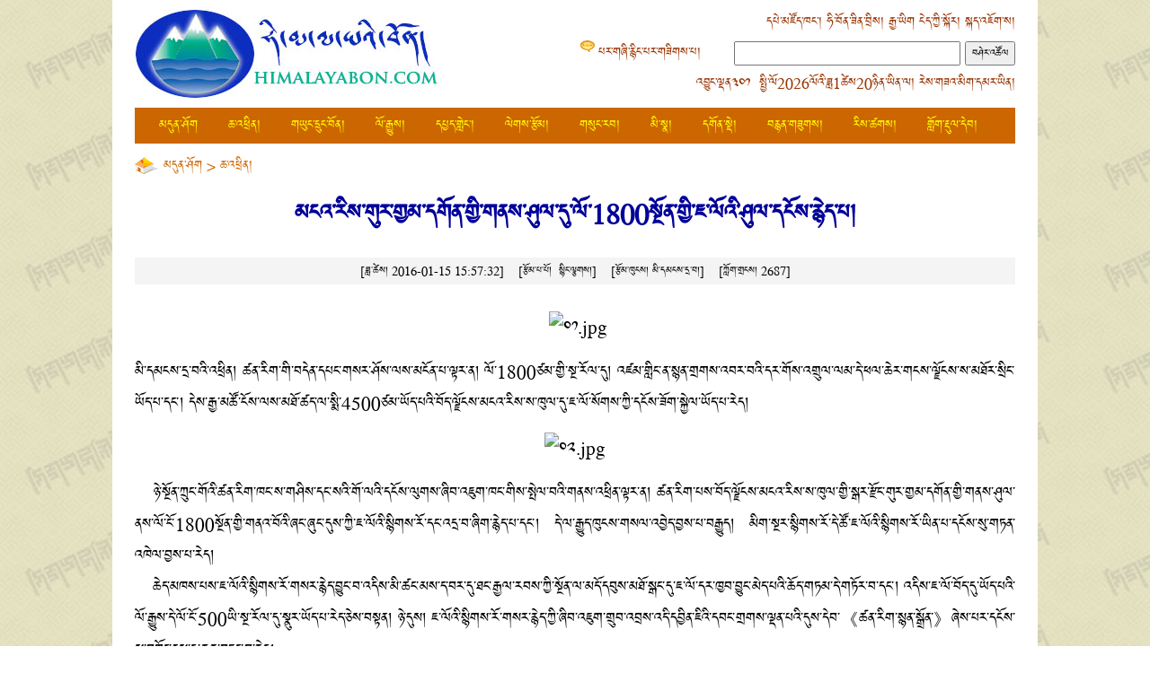

--- FILE ---
content_type: text/html
request_url: https://himalayabon.com/news/2016-01-15/708.html
body_size: 5664
content:
<!DOCTYPE html PUBLIC "-//W3C//DTD XHTML 1.0 Transitional//EN" "http://www.w3.org/TR/xhtml1/DTD/xhtml1-transitional.dtd">
<html xmlns="http://www.w3.org/1999/xhtml">
<head>
<meta http-equiv="Content-Type" content="text/html; charset=utf-8" />
<meta name="keywords" content="" />
<meta name="description" content="མངའ་རིས་གུར་གྱམ་དགོན་གྱི་གནས་ཤུལ་དུ་ལོ་1800སྔོན་གྱི་ཇ་ལོའི་ཤུལ་དངོས་རྙེད་པ།" />
<title>མངའ་རིས་གུར་གྱམ་དགོན་གྱི་གནས་ཤུལ་དུ་ལོ་1800སྔོན་གྱི་ཇ་ལོའི་ཤུལ་དངོས་རྙེད་པ། - ཧི་མ་ལ་ཡའི་བོན།</title>
<link rel="icon" href="/favicon.ico">
<link rel="shortcut icon" href="/favicon.ico">
<link href="/skin/bo2013/css/style.css?ver=2020012201" rel="stylesheet" type="text/css" />
<script src="/e/data/js/ajax.js"></script>
</head>
<body>
<div id="wrapper">
  <div id="container">
    <div id="head" class="clear"><a href="/"><img src="/skin/bo2013/images/logo.jpg" alt="" id="logo" /></a>
  <div id="banner">
      <div id="bannerlink"><a href="https://books.himalayabon.com" target="_blank">དཔེ་མཛོད་ཁང་།</a><a href="http://blog.himalayabon.com" target="_blank">ཧི་བོན་ཟིན་བྲིས།</a><a href="http://old.himalayabon.com/cn/news.htm" target="_blank">རྒྱ་ཡིག</a><a href="/about">ངེད་ཀྱི་སྐོར།</a><a href="http://old.himalayabon.com/page/feedback" target="_blank">སྐད་འཇོག་ས།</a></div>
      <div id="search" class="clear">
      	<div id="searchcontent">
      		<form method="get" action="https://www.google.com/custom" target="_blank">
	  			<input type="hidden" name="domains" value="himalayabon.com"></input>
              <label for="sbb" style="display: none">Submit search form</label>
              <label for="sbi" style="display: none">Enter your search terms</label>
              <input type="text" name="q" size="31" maxlength="255" value="" id="sbi"></input>
              <input type="submit" name="sa" value="བཤེར་འཚོལ" id="sbb"></input>
              <div class="label">
                <input type="radio" name="sitesearch" value="himalayabon.com" checked id="ss1"></input>
                <label for="ss1" title="Search himalayabon.com">himalayabon.com</label>
                <input type="radio" name="sitesearch" value="" id="ss0"></input>
                <label for="ss0" title="Search the Web">Web</label>
              </div>
              <input type="hidden" name="client" value="pub-3772084027748653"></input>
              <input type="hidden" name="forid" value="1"></input>
              <input type="hidden" name="ie" value="UTF-8"></input>
              <input type="hidden" name="oe" value="UTF-8"></input>
              <input type="hidden" name="safe" value="active"></input>
              <input type="hidden" name="cof" value="GALT:#008000;GL:1;DIV:#336699;VLC:663399;AH:center;BGC:FFFFFF;LBGC:336699;ALC:0000FF;LC:0000FF;T:000000;GFNT:0000FF;GIMP:0000FF;FORID:1"></input>
              <input type="hidden" name="hl" value="bo"></input>
      		</form>
      	</div>
        <div id="oldsitelink"><a href="http://old.himalayabon.com/" target="_blank">པར་གཞི་རྙིང་པར་གཟིགས་པ།</a></div>
      </div>
      <div id="sitetop-date"><script language="javascript" type="text/javascript" src="/skin/bo2013/js/date.js"></script></div>
  </div>
</div>
<ul id="nav">
  <li><a href="/">མདུན་ཤོག</a></li><li><a href="/news/">ཆ་འཕྲིན།</a></li><li><a href="/yungdrungbon/">གཡུང་དྲུང་བོན།</a></li><li><a href="/history/">ལོ་རྒྱུས།</a></li><li><a href="/review/">དཔྱད་གླེང་།</a></li><li><a href="/article/">ལེགས་རྩོམ།</a></li><li><a href="/book/">གསུང་རབ།</a></li><li><a href="/figure/">མི་སྣ།</a></li><li><a href="/monastery/">དགོན་སྡེ།</a></li><li><a href="/videos/">བརྙན་གཟུགས།</a></li><li><a href="/photos/">རིས་ཚགས།</a></li><li><a href="/ebooks/">གློག་རྡུལ་དེབ།</a></li></ul>
<div id="top"><script src="/d/js/acmsd/thea1.js"></script></div>
    <div id="guide"><a href="/">མདུན་ཤོག</a>&nbsp;>&nbsp;<a href="/news/">ཆ་འཕྲིན།</a></div>
    <div id="article" class="clear">
    	<h1>མངའ་རིས་གུར་གྱམ་དགོན་གྱི་གནས་ཤུལ་དུ་ལོ་1800སྔོན་གྱི་ཇ་ལོའི་ཤུལ་དངོས་རྙེད་པ།</h1>
        <h2><span id="date">[ཟླ་ཚེས།&nbsp;2016-01-15 15:57:32]</span><span id="writer">[རྩོམ་པ་པོ།&nbsp; སྙིང་ལྕགས།]</span><span id="befrom">[རྩོམ་ཁུངས།&nbsp;མི་དམངས་དྲ་བ།]</span><span id="befrom">[ཀློག་གྲངས།&nbsp;<script src=/e/public/ViewClick/?classid=1&id=708&addclick=1></script>]</span></h2>
        <div id="content"><p style="text-align: center;">&nbsp;<img src="/d/file/2016-01-15/659baec962be58a86392ecce492e91ae.jpg" alt="༠༡.jpg" width="600" height="456" /></p>
<p style="text-align: justify;">མི་དམངས་དྲ་བའི་འཕྲིན། ཚན་རིག་གི་བདེན་དཔང་གསར་ཤོས་ལས་མངོན་པ་ལྟར་ན། ལོ་1800ཙམ་གྱི་སྔ་རོལ་དུ། འཛམ་གླིང་ན་སྙན་གྲགས་འབར་བའི་དར་གོས་འགྲུལ་ལམ་དེ་ཕལ་ཆེར་གངས་ལྗོངས་ས་མཐོར་སྲིང་ཡོད་པ་དང་། དེས་རྒྱ་མཚོ་ངོས་ལས་མཐོ་ཚད་ལ་སྨི་4500ཙམ་ཡོད་པའི་བོད་ལྗོངས་མངའ་རིས་ས་ཁུལ་དུ་ཇ་ལོ་སོགས་ཀྱི་དངོས་ཟོག་སྐྱེལ་ཡོད་པ་རེད།</p>
<p style="text-align: center;"><img src="/d/file/2016-01-15/9ae0ae1b80a9bc985389512abfa98ea4.jpg" alt="༠༢.jpg" width="600" height="394" /></p>
<p style="text-align: justify;">&nbsp; &nbsp;ཉེ་སྔོན་ཀྲུང་གོའི་ཚན་རིག་ཁང་ས་གཤིས་དང་སའི་གོ་ལའི་དངོས་ལུགས་ཞིབ་འཇུག་ཁང་གིས་སྤེལ་བའི་གནས་འཕྲིན་ལྟར་ན། ཚན་རིག་པས་བོད་ལྗོངས་མངའ་རིས་ས་ཁུལ་གྱི་སྒར་རྫོང་གུར་གྱམ་དགོན་གྱི་གནས་ཤུལ་ནས་ལོ་ངོ་1800སྔོན་གྱི་གནའ་བོའི་ཞང་ཞུང་དུས་ཀྱི་ཇ་ལོའི་སྙིགས་རོ་དང་འདྲ་བ་ཞིག་རྙེད་པ་དང་། དེ་ལ་རྒྱུད་ཁུངས་གསལ་འབྱེད་བྱས་པ་བརྒྱུད། མིག་སྔར་སྙིགས་རོ་དེ་ཚོ་ཇ་ལོའི་སྙིགས་རོ་ཡིན་པ་དངོས་སུ་གཏན་འཁེལ་བྱས་པ་རེད།<br />
&nbsp; &nbsp;ཆེད་མཁས་པས་ཇ་ལོའི་སྙིགས་རོ་གསར་རྙེད་བྱུང་བ་འདིས་མི་ཚང་མས་ད་བར་དུ་ཐང་རྒྱལ་རབས་ཀྱི་སྔོན་ལ་མདོ་དབུས་མཐོ་སྒང་དུ་ཇ་ལོ་དར་ཁྱབ་བྱུང་མེད་པའི་ཆོད་གཏམ་དེ་གཏོར་བ་དང་། འདིས་ཇ་ལོ་བོད་དུ་ཡོད་པའི་ལོ་རྒྱུས་དེ་ལོ་ངོ་500ཡི་སྔ་རོལ་དུ་སྣུར་ཡོད་པ་རེད་ཅེས་བསྟན། ཉེ་དུས། ཇ་ལོའི་སྙིགས་རོ་གསར་རྙེད་ཀྱི་ཞིབ་འཇུག་གྲུབ་འབྲས་འདི་དབྱིན་ཇིའི་དབང་གྲགས་ལྡན་པའི་དུས་དེབ་《ཚན་རིག་སྙན་སྒྲོན་》ཞེས་པར་དངོས་སུ་བཀོད་ནས་དྲ་རྒྱར་བཏང་བ་རེད།</p>        <p align="center" class="pageLink"></p>
<div class="bdsharebuttonbox"><a href="#" class="bds_more" data-cmd="more"></a><a href="#" class="bds_qzone" data-cmd="qzone" title="分享到QQ空间"></a><a href="#" class="bds_tsina" data-cmd="tsina" title="分享到新浪微博"></a><a href="#" class="bds_tqq" data-cmd="tqq" title="分享到腾讯微博"></a><a href="#" class="bds_renren" data-cmd="renren" title="分享到人人网"></a><a href="#" class="bds_weixin" data-cmd="weixin" title="分享到微信"></a></div>
<script>window._bd_share_config={"common":{"bdSnsKey":{},"bdText":"","bdMini":"2","bdMiniList":false,"bdPic":"","bdStyle":"1","bdSize":"24"},"share":{}};with(document)0[(getElementsByTagName('head')[0]||body).appendChild(createElement('script')).src='/static/api/js/share.js?v=89860593.js?cdnversion='+~(-new Date()/36e5)];</script>
        </div>
        <div id="comment"><div id="jiange" class="clear clearfix">&nbsp;</div>
<script>
		  function CheckPl(obj)
		  {
		  if(obj.saytext.value=="")
		  {
		  alert("您没什么话要说吗？");
		  obj.saytext.focus();
		  return false;
		  }
		  return true;
		  }
		  </script>
<form action="/e/pl/doaction.php" method="post" name="saypl" id="saypl" onsubmit="return CheckPl(document.saypl)">
<h2 id="comment" class="lm"><span><a href="/e/pl/?classid=1&amp;id=708" target="_blank">བསྡོམས་པས་དཔྱད་མཆན་<em><script type="text/javascript" src="/e/public/ViewClick/?classid=1&id=708&down=2"></script></em>ཡོད།</a></span><strong>དཔྱད་མཆན།</strong></h2>
<div id="comment_list"><script src="/e/pl/more/?classid=1&id=708&num=10"></script></div>
<div id="comment_ad">
<strong>དཔྱད་གཏམ་སྤེལ་མཁན་ལ་གསལ་བརྡ།</strong> རང་གི་དངོས་མིང་གི་ལམ་ནས། ངེད་དྲ་ཚིགས་ཀྱི་འཕྲིན་ལས་ཡུན་རིང་དུ་རྒྱས་ཕྱིར་ཁྲིམས་འགལ་གཤེ་བསྐུར་དང་། བསྟན་པར་འཚེ་བའི་ལུགས་དགག་བྱ་རུ་དགོངས་ཏེ་དཔྱད་གཏམ་སྤེལ་ན་ཤིན་ཏུ་ལེགས་པས། ཚང་མས་ཕན་ཚུན་ལ་གུས་བཀུར་དང་བརྩི་འཇོག་གི་ལམ་བུར་ཞུགས་ཏེ་བསྟན་པ་སྤྱི་ལ་ཕན་པའི་མཆན་འདེབས་རོགས་གནང་བར་ཞུ་ཞུ། །
</div>
<div style="display:none"><input name="nomember" type="checkbox" id="nomember" value="1" checked="checked" /><!--匿名发表--></div>
<textarea name="saytext" rows="6" id="saytext" class="form-control"></textarea>
<div id="comment_user" class="clear clearfix">
<div id="name">སྤེལ་མཁན།<input name="username" type="text" class="inputText form-control form-control-sm" id="username" value="" size="32" /></div>
<div id="submit"><input name="imageField" type="image" src="/e/data/images/postpl.gif"/></div>
<input name="id" type="hidden" id="id" value="708" />
<input name="classid" type="hidden" id="classid" value="1" />
<input name="enews" type="hidden" id="enews" value="AddPl" />
<input name="repid" type="hidden" id="repid" value="0" />
<input type="hidden" name="ecmsfrom" value="/news/2016-01-15/708.html">
</form>
</div></div>
    </div>
    <div id="foot">
    <div class="pc-block">
<p lang="en">QQ:897252858 QQ:541071093 QQ:354637293<br />
      MSN:rinpungtsulten@hotmail.com MSN:trisoten@hotmail.com<br />
      E-mail:himalayabon@aliyun.com Tel:13401155751/13990418773/15609739205<br />
      Copyright © 2010-2019 <a href="http://www.himalayabon.com">himalayabon.com</a> All rights reserved. Powered by: <a href="https://www.tibetitw.com" target="_blank">tibetitw.com</a>
</p>
<p>པར་དབང་ཡོད་ཚད་ཧི་མ་ལ་ཡའི་བོན་གྱི་དྲ་ཚིགས་ལ་དབང་བས་ཆོག་མཆན་མ་ཐོབ་པར་བརྒྱུད་འགོད་རིགས་བྱེད་མི་ཆོག</p>
</div>
<div class="mb-block">
<p>པར་དབང་ཡོད་ཚད་ཧི་མ་ལ་ཡའི་བོན་གྱི་དྲ་ཚིགས་ལ་དབང་བས་ཆོག་མཆན་མ་ཐོབ་པར་བརྒྱུད་འགོད་རིགས་བྱེད་མི་ཆོག</p>
</div>
<script>
var _hmt = _hmt || [];
(function() {
  var hm = document.createElement("script");
  hm.src = "https://hm.baidu.com/hm.js?aabae06c9f239c225f28ffda30b48b66";
  var s = document.getElementsByTagName("script")[0]; 
  s.parentNode.insertBefore(hm, s);
})();
</script> <script src="/e/public/onclick/?enews=donews&classid=1&id=708"></script>    </div>
    <!--end foot-->
  </div>
  <!--end container-->
</div>
<!--end wrapper-->
</body>
</html>

--- FILE ---
content_type: text/html; charset=utf-8
request_url: https://himalayabon.com/e/public/ViewClick/?classid=1&id=708&addclick=1
body_size: 59
content:
document.write('2687');

--- FILE ---
content_type: application/javascript
request_url: https://himalayabon.com/skin/bo2013/js/date.js
body_size: 373
content:
// JavaScript Document
var head_week = new Array('རེས་གཟའ་ཉི་མ་ཡིན།', 'རེས་གཟའ་ཟླ་བ་ཡིན།', 'རེས་གཟའ་མིག་དམར་ཡིན།', 'རེས་གཟའ་ལྷག་པ་ཡིན།', 'རེས་གཟའ་ཕུར་བུ་ཡིན།', 'རེས་གཟའ་པ་སངས་ཡིན།', 'རེས་གཟའ་སྤེན་པ་ཡིན།');var head_today = new Date();document.write('འབྱུང་ལྡན༣༠༡&nbsp;&nbsp;སྤྱི་ལོ'+head_today.getFullYear()+'ལོའི་ཟླ'+(head_today.getMonth()+1)+'ཚེས'+head_today.getDate()+'ཉིན་ཡིན་ལ།'+' '+head_week[head_today.getDay()]);